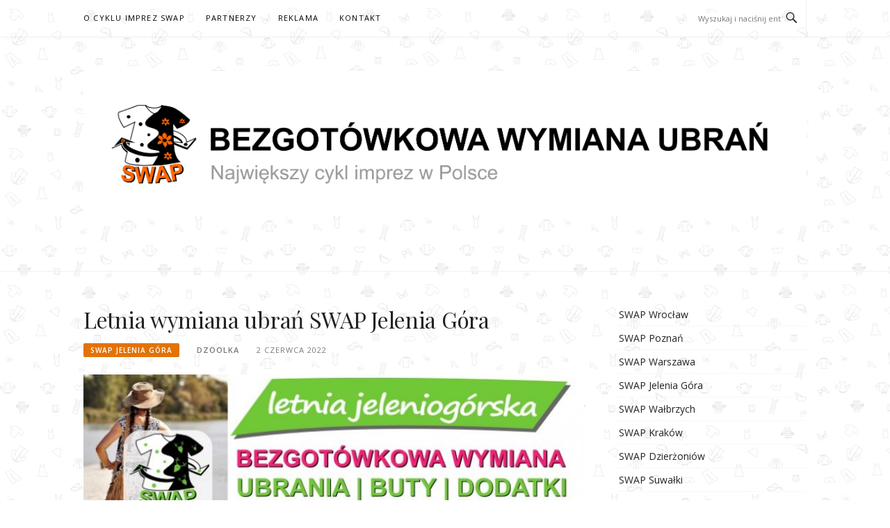

--- FILE ---
content_type: text/html; charset=UTF-8
request_url: https://wymianaubran.pl/2022/06/02/letnia-wymiana-ubran-swap-jelenia-gora/
body_size: 13959
content:
<!DOCTYPE html>
<html lang="pl-PL">
<head>
<meta charset="UTF-8">
<meta name="viewport" content="width=device-width, initial-scale=1">
<link rel="profile" href="http://gmpg.org/xfn/11">
<link rel="pingback" href="https://wymianaubran.pl/xmlrpc.php">

<title>Letnia wymiana ubrań SWAP Jelenia Góra &#8211; SWAP Wrocław &#8211; bezgotówkowa wymiana ubrań</title>
<meta name='robots' content='max-image-preview:large' />
<link rel='dns-prefetch' href='//fonts.googleapis.com' />
<link rel="alternate" type="application/rss+xml" title="SWAP Wrocław - bezgotówkowa wymiana ubrań &raquo; Kanał z wpisami" href="https://wymianaubran.pl/feed/" />
<link rel="alternate" type="application/rss+xml" title="SWAP Wrocław - bezgotówkowa wymiana ubrań &raquo; Kanał z komentarzami" href="https://wymianaubran.pl/comments/feed/" />
<script type="text/javascript">
/* <![CDATA[ */
window._wpemojiSettings = {"baseUrl":"https:\/\/s.w.org\/images\/core\/emoji\/15.0.3\/72x72\/","ext":".png","svgUrl":"https:\/\/s.w.org\/images\/core\/emoji\/15.0.3\/svg\/","svgExt":".svg","source":{"concatemoji":"https:\/\/wymianaubran.pl\/wp-includes\/js\/wp-emoji-release.min.js?ver=6.6.4"}};
/*! This file is auto-generated */
!function(i,n){var o,s,e;function c(e){try{var t={supportTests:e,timestamp:(new Date).valueOf()};sessionStorage.setItem(o,JSON.stringify(t))}catch(e){}}function p(e,t,n){e.clearRect(0,0,e.canvas.width,e.canvas.height),e.fillText(t,0,0);var t=new Uint32Array(e.getImageData(0,0,e.canvas.width,e.canvas.height).data),r=(e.clearRect(0,0,e.canvas.width,e.canvas.height),e.fillText(n,0,0),new Uint32Array(e.getImageData(0,0,e.canvas.width,e.canvas.height).data));return t.every(function(e,t){return e===r[t]})}function u(e,t,n){switch(t){case"flag":return n(e,"\ud83c\udff3\ufe0f\u200d\u26a7\ufe0f","\ud83c\udff3\ufe0f\u200b\u26a7\ufe0f")?!1:!n(e,"\ud83c\uddfa\ud83c\uddf3","\ud83c\uddfa\u200b\ud83c\uddf3")&&!n(e,"\ud83c\udff4\udb40\udc67\udb40\udc62\udb40\udc65\udb40\udc6e\udb40\udc67\udb40\udc7f","\ud83c\udff4\u200b\udb40\udc67\u200b\udb40\udc62\u200b\udb40\udc65\u200b\udb40\udc6e\u200b\udb40\udc67\u200b\udb40\udc7f");case"emoji":return!n(e,"\ud83d\udc26\u200d\u2b1b","\ud83d\udc26\u200b\u2b1b")}return!1}function f(e,t,n){var r="undefined"!=typeof WorkerGlobalScope&&self instanceof WorkerGlobalScope?new OffscreenCanvas(300,150):i.createElement("canvas"),a=r.getContext("2d",{willReadFrequently:!0}),o=(a.textBaseline="top",a.font="600 32px Arial",{});return e.forEach(function(e){o[e]=t(a,e,n)}),o}function t(e){var t=i.createElement("script");t.src=e,t.defer=!0,i.head.appendChild(t)}"undefined"!=typeof Promise&&(o="wpEmojiSettingsSupports",s=["flag","emoji"],n.supports={everything:!0,everythingExceptFlag:!0},e=new Promise(function(e){i.addEventListener("DOMContentLoaded",e,{once:!0})}),new Promise(function(t){var n=function(){try{var e=JSON.parse(sessionStorage.getItem(o));if("object"==typeof e&&"number"==typeof e.timestamp&&(new Date).valueOf()<e.timestamp+604800&&"object"==typeof e.supportTests)return e.supportTests}catch(e){}return null}();if(!n){if("undefined"!=typeof Worker&&"undefined"!=typeof OffscreenCanvas&&"undefined"!=typeof URL&&URL.createObjectURL&&"undefined"!=typeof Blob)try{var e="postMessage("+f.toString()+"("+[JSON.stringify(s),u.toString(),p.toString()].join(",")+"));",r=new Blob([e],{type:"text/javascript"}),a=new Worker(URL.createObjectURL(r),{name:"wpTestEmojiSupports"});return void(a.onmessage=function(e){c(n=e.data),a.terminate(),t(n)})}catch(e){}c(n=f(s,u,p))}t(n)}).then(function(e){for(var t in e)n.supports[t]=e[t],n.supports.everything=n.supports.everything&&n.supports[t],"flag"!==t&&(n.supports.everythingExceptFlag=n.supports.everythingExceptFlag&&n.supports[t]);n.supports.everythingExceptFlag=n.supports.everythingExceptFlag&&!n.supports.flag,n.DOMReady=!1,n.readyCallback=function(){n.DOMReady=!0}}).then(function(){return e}).then(function(){var e;n.supports.everything||(n.readyCallback(),(e=n.source||{}).concatemoji?t(e.concatemoji):e.wpemoji&&e.twemoji&&(t(e.twemoji),t(e.wpemoji)))}))}((window,document),window._wpemojiSettings);
/* ]]> */
</script>
<style id='wp-emoji-styles-inline-css' type='text/css'>

	img.wp-smiley, img.emoji {
		display: inline !important;
		border: none !important;
		box-shadow: none !important;
		height: 1em !important;
		width: 1em !important;
		margin: 0 0.07em !important;
		vertical-align: -0.1em !important;
		background: none !important;
		padding: 0 !important;
	}
</style>
<link rel='stylesheet' id='wp-block-library-css' href='https://wymianaubran.pl/wp-includes/css/dist/block-library/style.min.css?ver=6.6.4' type='text/css' media='all' />
<style id='classic-theme-styles-inline-css' type='text/css'>
/*! This file is auto-generated */
.wp-block-button__link{color:#fff;background-color:#32373c;border-radius:9999px;box-shadow:none;text-decoration:none;padding:calc(.667em + 2px) calc(1.333em + 2px);font-size:1.125em}.wp-block-file__button{background:#32373c;color:#fff;text-decoration:none}
</style>
<style id='global-styles-inline-css' type='text/css'>
:root{--wp--preset--aspect-ratio--square: 1;--wp--preset--aspect-ratio--4-3: 4/3;--wp--preset--aspect-ratio--3-4: 3/4;--wp--preset--aspect-ratio--3-2: 3/2;--wp--preset--aspect-ratio--2-3: 2/3;--wp--preset--aspect-ratio--16-9: 16/9;--wp--preset--aspect-ratio--9-16: 9/16;--wp--preset--color--black: #000000;--wp--preset--color--cyan-bluish-gray: #abb8c3;--wp--preset--color--white: #ffffff;--wp--preset--color--pale-pink: #f78da7;--wp--preset--color--vivid-red: #cf2e2e;--wp--preset--color--luminous-vivid-orange: #ff6900;--wp--preset--color--luminous-vivid-amber: #fcb900;--wp--preset--color--light-green-cyan: #7bdcb5;--wp--preset--color--vivid-green-cyan: #00d084;--wp--preset--color--pale-cyan-blue: #8ed1fc;--wp--preset--color--vivid-cyan-blue: #0693e3;--wp--preset--color--vivid-purple: #9b51e0;--wp--preset--gradient--vivid-cyan-blue-to-vivid-purple: linear-gradient(135deg,rgba(6,147,227,1) 0%,rgb(155,81,224) 100%);--wp--preset--gradient--light-green-cyan-to-vivid-green-cyan: linear-gradient(135deg,rgb(122,220,180) 0%,rgb(0,208,130) 100%);--wp--preset--gradient--luminous-vivid-amber-to-luminous-vivid-orange: linear-gradient(135deg,rgba(252,185,0,1) 0%,rgba(255,105,0,1) 100%);--wp--preset--gradient--luminous-vivid-orange-to-vivid-red: linear-gradient(135deg,rgba(255,105,0,1) 0%,rgb(207,46,46) 100%);--wp--preset--gradient--very-light-gray-to-cyan-bluish-gray: linear-gradient(135deg,rgb(238,238,238) 0%,rgb(169,184,195) 100%);--wp--preset--gradient--cool-to-warm-spectrum: linear-gradient(135deg,rgb(74,234,220) 0%,rgb(151,120,209) 20%,rgb(207,42,186) 40%,rgb(238,44,130) 60%,rgb(251,105,98) 80%,rgb(254,248,76) 100%);--wp--preset--gradient--blush-light-purple: linear-gradient(135deg,rgb(255,206,236) 0%,rgb(152,150,240) 100%);--wp--preset--gradient--blush-bordeaux: linear-gradient(135deg,rgb(254,205,165) 0%,rgb(254,45,45) 50%,rgb(107,0,62) 100%);--wp--preset--gradient--luminous-dusk: linear-gradient(135deg,rgb(255,203,112) 0%,rgb(199,81,192) 50%,rgb(65,88,208) 100%);--wp--preset--gradient--pale-ocean: linear-gradient(135deg,rgb(255,245,203) 0%,rgb(182,227,212) 50%,rgb(51,167,181) 100%);--wp--preset--gradient--electric-grass: linear-gradient(135deg,rgb(202,248,128) 0%,rgb(113,206,126) 100%);--wp--preset--gradient--midnight: linear-gradient(135deg,rgb(2,3,129) 0%,rgb(40,116,252) 100%);--wp--preset--font-size--small: 13px;--wp--preset--font-size--medium: 20px;--wp--preset--font-size--large: 36px;--wp--preset--font-size--x-large: 42px;--wp--preset--spacing--20: 0.44rem;--wp--preset--spacing--30: 0.67rem;--wp--preset--spacing--40: 1rem;--wp--preset--spacing--50: 1.5rem;--wp--preset--spacing--60: 2.25rem;--wp--preset--spacing--70: 3.38rem;--wp--preset--spacing--80: 5.06rem;--wp--preset--shadow--natural: 6px 6px 9px rgba(0, 0, 0, 0.2);--wp--preset--shadow--deep: 12px 12px 50px rgba(0, 0, 0, 0.4);--wp--preset--shadow--sharp: 6px 6px 0px rgba(0, 0, 0, 0.2);--wp--preset--shadow--outlined: 6px 6px 0px -3px rgba(255, 255, 255, 1), 6px 6px rgba(0, 0, 0, 1);--wp--preset--shadow--crisp: 6px 6px 0px rgba(0, 0, 0, 1);}:where(.is-layout-flex){gap: 0.5em;}:where(.is-layout-grid){gap: 0.5em;}body .is-layout-flex{display: flex;}.is-layout-flex{flex-wrap: wrap;align-items: center;}.is-layout-flex > :is(*, div){margin: 0;}body .is-layout-grid{display: grid;}.is-layout-grid > :is(*, div){margin: 0;}:where(.wp-block-columns.is-layout-flex){gap: 2em;}:where(.wp-block-columns.is-layout-grid){gap: 2em;}:where(.wp-block-post-template.is-layout-flex){gap: 1.25em;}:where(.wp-block-post-template.is-layout-grid){gap: 1.25em;}.has-black-color{color: var(--wp--preset--color--black) !important;}.has-cyan-bluish-gray-color{color: var(--wp--preset--color--cyan-bluish-gray) !important;}.has-white-color{color: var(--wp--preset--color--white) !important;}.has-pale-pink-color{color: var(--wp--preset--color--pale-pink) !important;}.has-vivid-red-color{color: var(--wp--preset--color--vivid-red) !important;}.has-luminous-vivid-orange-color{color: var(--wp--preset--color--luminous-vivid-orange) !important;}.has-luminous-vivid-amber-color{color: var(--wp--preset--color--luminous-vivid-amber) !important;}.has-light-green-cyan-color{color: var(--wp--preset--color--light-green-cyan) !important;}.has-vivid-green-cyan-color{color: var(--wp--preset--color--vivid-green-cyan) !important;}.has-pale-cyan-blue-color{color: var(--wp--preset--color--pale-cyan-blue) !important;}.has-vivid-cyan-blue-color{color: var(--wp--preset--color--vivid-cyan-blue) !important;}.has-vivid-purple-color{color: var(--wp--preset--color--vivid-purple) !important;}.has-black-background-color{background-color: var(--wp--preset--color--black) !important;}.has-cyan-bluish-gray-background-color{background-color: var(--wp--preset--color--cyan-bluish-gray) !important;}.has-white-background-color{background-color: var(--wp--preset--color--white) !important;}.has-pale-pink-background-color{background-color: var(--wp--preset--color--pale-pink) !important;}.has-vivid-red-background-color{background-color: var(--wp--preset--color--vivid-red) !important;}.has-luminous-vivid-orange-background-color{background-color: var(--wp--preset--color--luminous-vivid-orange) !important;}.has-luminous-vivid-amber-background-color{background-color: var(--wp--preset--color--luminous-vivid-amber) !important;}.has-light-green-cyan-background-color{background-color: var(--wp--preset--color--light-green-cyan) !important;}.has-vivid-green-cyan-background-color{background-color: var(--wp--preset--color--vivid-green-cyan) !important;}.has-pale-cyan-blue-background-color{background-color: var(--wp--preset--color--pale-cyan-blue) !important;}.has-vivid-cyan-blue-background-color{background-color: var(--wp--preset--color--vivid-cyan-blue) !important;}.has-vivid-purple-background-color{background-color: var(--wp--preset--color--vivid-purple) !important;}.has-black-border-color{border-color: var(--wp--preset--color--black) !important;}.has-cyan-bluish-gray-border-color{border-color: var(--wp--preset--color--cyan-bluish-gray) !important;}.has-white-border-color{border-color: var(--wp--preset--color--white) !important;}.has-pale-pink-border-color{border-color: var(--wp--preset--color--pale-pink) !important;}.has-vivid-red-border-color{border-color: var(--wp--preset--color--vivid-red) !important;}.has-luminous-vivid-orange-border-color{border-color: var(--wp--preset--color--luminous-vivid-orange) !important;}.has-luminous-vivid-amber-border-color{border-color: var(--wp--preset--color--luminous-vivid-amber) !important;}.has-light-green-cyan-border-color{border-color: var(--wp--preset--color--light-green-cyan) !important;}.has-vivid-green-cyan-border-color{border-color: var(--wp--preset--color--vivid-green-cyan) !important;}.has-pale-cyan-blue-border-color{border-color: var(--wp--preset--color--pale-cyan-blue) !important;}.has-vivid-cyan-blue-border-color{border-color: var(--wp--preset--color--vivid-cyan-blue) !important;}.has-vivid-purple-border-color{border-color: var(--wp--preset--color--vivid-purple) !important;}.has-vivid-cyan-blue-to-vivid-purple-gradient-background{background: var(--wp--preset--gradient--vivid-cyan-blue-to-vivid-purple) !important;}.has-light-green-cyan-to-vivid-green-cyan-gradient-background{background: var(--wp--preset--gradient--light-green-cyan-to-vivid-green-cyan) !important;}.has-luminous-vivid-amber-to-luminous-vivid-orange-gradient-background{background: var(--wp--preset--gradient--luminous-vivid-amber-to-luminous-vivid-orange) !important;}.has-luminous-vivid-orange-to-vivid-red-gradient-background{background: var(--wp--preset--gradient--luminous-vivid-orange-to-vivid-red) !important;}.has-very-light-gray-to-cyan-bluish-gray-gradient-background{background: var(--wp--preset--gradient--very-light-gray-to-cyan-bluish-gray) !important;}.has-cool-to-warm-spectrum-gradient-background{background: var(--wp--preset--gradient--cool-to-warm-spectrum) !important;}.has-blush-light-purple-gradient-background{background: var(--wp--preset--gradient--blush-light-purple) !important;}.has-blush-bordeaux-gradient-background{background: var(--wp--preset--gradient--blush-bordeaux) !important;}.has-luminous-dusk-gradient-background{background: var(--wp--preset--gradient--luminous-dusk) !important;}.has-pale-ocean-gradient-background{background: var(--wp--preset--gradient--pale-ocean) !important;}.has-electric-grass-gradient-background{background: var(--wp--preset--gradient--electric-grass) !important;}.has-midnight-gradient-background{background: var(--wp--preset--gradient--midnight) !important;}.has-small-font-size{font-size: var(--wp--preset--font-size--small) !important;}.has-medium-font-size{font-size: var(--wp--preset--font-size--medium) !important;}.has-large-font-size{font-size: var(--wp--preset--font-size--large) !important;}.has-x-large-font-size{font-size: var(--wp--preset--font-size--x-large) !important;}
:where(.wp-block-post-template.is-layout-flex){gap: 1.25em;}:where(.wp-block-post-template.is-layout-grid){gap: 1.25em;}
:where(.wp-block-columns.is-layout-flex){gap: 2em;}:where(.wp-block-columns.is-layout-grid){gap: 2em;}
:root :where(.wp-block-pullquote){font-size: 1.5em;line-height: 1.6;}
</style>
<link rel='stylesheet' id='boston-fonts-css' href='https://fonts.googleapis.com/css?family=Open+Sans%3A300%2C300i%2C400%2C400i%2C600%2C600i%2C700%2C700i%7CPlayfair+Display%3A400%2C400i%2C700%2C700i&#038;subset=latin%2Clatin-ext' type='text/css' media='all' />
<link rel='stylesheet' id='boston-style-css' href='https://wymianaubran.pl/wp-content/themes/boston/style.css?ver=6.6.4' type='text/css' media='all' />
<style id='boston-style-inline-css' type='text/css'>
.archive__layout1 .entry-more a:hover {
    border-color: #e27304;
    background: #e27304;
}
a.entry-category {
    background: #e27304;
}
.entry-content a, .comment-content a,
.sticky .entry-title:before,
.search-results .page-title span,
.widget_categories li a,
.footer-widget-area a {
	color: #e27304;
}
.entry-footer a {
	color: #e27304;
}
@media (min-width: 992px) {
	.main-navigation .current_page_item > a,
	.main-navigation .current-menu-item > a,
	.main-navigation .current_page_ancestor > a,
	.main-navigation .current-menu-ancestor > a {
		color: #e27304;
	}
}
</style>
<link rel='stylesheet' id='genericons-css' href='https://wymianaubran.pl/wp-content/themes/boston/assets/fonts/genericons/genericons.css?ver=3.4.1' type='text/css' media='all' />
<link rel='stylesheet' id='boston-norwester-font-css' href='https://wymianaubran.pl/wp-content/themes/boston/assets/css/font-norwester.css?ver=6.6.4' type='text/css' media='all' />
<script type="text/javascript" src="https://wymianaubran.pl/wp-includes/js/jquery/jquery.min.js?ver=3.7.1" id="jquery-core-js"></script>
<script type="text/javascript" src="https://wymianaubran.pl/wp-includes/js/jquery/jquery-migrate.min.js?ver=3.4.1" id="jquery-migrate-js"></script>
<link rel="https://api.w.org/" href="https://wymianaubran.pl/wp-json/" /><link rel="alternate" title="JSON" type="application/json" href="https://wymianaubran.pl/wp-json/wp/v2/posts/1296" /><link rel="EditURI" type="application/rsd+xml" title="RSD" href="https://wymianaubran.pl/xmlrpc.php?rsd" />
<meta name="generator" content="WordPress 6.6.4" />
<link rel="canonical" href="https://wymianaubran.pl/2022/06/02/letnia-wymiana-ubran-swap-jelenia-gora/" />
<link rel='shortlink' href='https://wymianaubran.pl/?p=1296' />
		<!-- Custom Logo: hide header text -->
		<style id="custom-logo-css" type="text/css">
			.site-title, .site-description {
				position: absolute;
				clip: rect(1px, 1px, 1px, 1px);
			}
		</style>
		<link rel="alternate" title="oEmbed (JSON)" type="application/json+oembed" href="https://wymianaubran.pl/wp-json/oembed/1.0/embed?url=https%3A%2F%2Fwymianaubran.pl%2F2022%2F06%2F02%2Fletnia-wymiana-ubran-swap-jelenia-gora%2F" />
<link rel="alternate" title="oEmbed (XML)" type="text/xml+oembed" href="https://wymianaubran.pl/wp-json/oembed/1.0/embed?url=https%3A%2F%2Fwymianaubran.pl%2F2022%2F06%2F02%2Fletnia-wymiana-ubran-swap-jelenia-gora%2F&#038;format=xml" />
<style type="text/css" id="custom-background-css">
body.custom-background { background-image: url("https://wymianaubran.pl/wp-content/uploads/2019/08/tlo1.png"); background-position: left top; background-size: auto; background-repeat: repeat; background-attachment: scroll; }
</style>
	<link rel="icon" href="https://wymianaubran.pl/wp-content/uploads/2019/08/cropped-z-tlem-32x32.png" sizes="32x32" />
<link rel="icon" href="https://wymianaubran.pl/wp-content/uploads/2019/08/cropped-z-tlem-192x192.png" sizes="192x192" />
<link rel="apple-touch-icon" href="https://wymianaubran.pl/wp-content/uploads/2019/08/cropped-z-tlem-180x180.png" />
<meta name="msapplication-TileImage" content="https://wymianaubran.pl/wp-content/uploads/2019/08/cropped-z-tlem-270x270.png" />
</head>

<body class="post-template-default single single-post postid-1296 single-format-standard custom-background wp-custom-logo group-blog right-layout">
<div id="page" class="site">
	<a class="skip-link screen-reader-text" href="#main">Przejdź do treści</a>

	<header id="masthead" class="site-header" role="banner">
		<div class="site-topbar">
			<div class="container">
				<nav id="site-navigation" class="main-navigation" role="navigation">
					<button class="menu-toggle" aria-controls="primary-menu" aria-expanded="false">Menu</button>
					<div class="menu-srednie-container"><ul id="primary-menu" class="menu"><li id="menu-item-246" class="menu-item menu-item-type-post_type menu-item-object-page menu-item-246"><a href="https://wymianaubran.pl/przykladowa-strona/">O CYKLU IMPREZ SWAP</a></li>
<li id="menu-item-247" class="menu-item menu-item-type-post_type menu-item-object-page menu-item-247"><a href="https://wymianaubran.pl/partnerzy/">PARTNERZY</a></li>
<li id="menu-item-249" class="menu-item menu-item-type-post_type menu-item-object-page menu-item-249"><a href="https://wymianaubran.pl/swap-jelenia-gora/">REKLAMA</a></li>
<li id="menu-item-250" class="menu-item menu-item-type-post_type menu-item-object-page menu-item-250"><a href="https://wymianaubran.pl/kontakt/">KONTAKT</a></li>
</ul></div>				</nav><!-- #site-navigation -->
								<div class="topbar-search">
										<form action="https://wymianaubran.pl/" method="get">
					    <input type="text" name="s" id="search" value="" placeholder="Wyszukaj i naciśnij enter…" />
						<span class="genericon genericon-search"></span>
						<!-- <i class="fa fa-search" aria-hidden="true"></i> -->
					</form>
				</div>
			</div>
		</div>

		<div class="site-branding">
			<div class="container">
				<a href="https://wymianaubran.pl/" class="custom-logo-link" rel="home"><img width="4538" height="909" src="https://wymianaubran.pl/wp-content/uploads/2019/08/cropped-z-tlem-1.png" class="custom-logo" alt="SWAP Wrocław &#8211; bezgotówkowa wymiana ubrań" decoding="async" fetchpriority="high" srcset="https://wymianaubran.pl/wp-content/uploads/2019/08/cropped-z-tlem-1.png 4538w, https://wymianaubran.pl/wp-content/uploads/2019/08/cropped-z-tlem-1-300x60.png 300w, https://wymianaubran.pl/wp-content/uploads/2019/08/cropped-z-tlem-1-768x154.png 768w, https://wymianaubran.pl/wp-content/uploads/2019/08/cropped-z-tlem-1-1024x205.png 1024w, https://wymianaubran.pl/wp-content/uploads/2019/08/cropped-z-tlem-1-850x170.png 850w" sizes="(max-width: 4538px) 100vw, 4538px" /></a>					<p class="site-title"><a href="https://wymianaubran.pl/" rel="home">SWAP Wrocław &#8211; bezgotówkowa wymiana ubrań</a></p>
									<p class="site-description">cykl nakwiększych imprezy bezgotówkowej wymiany ubrań w Polsce</p>
											</div>
		</div><!-- .site-branding -->

	</header><!-- #masthead -->

	
	
	<div id="content" class="site-content">
		<div class="container">

	<div id="primary" class="content-area">
		<main id="main" class="site-main" role="main">

		
<article id="post-1296" class="post-1296 post type-post status-publish format-standard has-post-thumbnail hentry category-swap-jelenia-gora tag-swap-jelenia-gora">

	<header class="entry-header">
		<h1 class="entry-title">Letnia wymiana ubrań SWAP Jelenia Góra</h1>		<div class="entry-meta">
			<span class="entry-cate"><a class="entry-category" href="https://wymianaubran.pl/category/swap-jelenia-gora/">SWAP Jelenia Góra</a></span><span class="author vcard"><a class="url fn n" href="https://wymianaubran.pl/author/swap/">dzoolka</a></span><span class="entry-date"><time class="entry-date published" datetime="2022-06-02T18:00:46+02:00">2 czerwca 2022</time></span>		</div><!-- .entry-meta -->

            	<aside class="entry-thumbnail">
    		<a href="https://wymianaubran.pl/2022/06/02/letnia-wymiana-ubran-swap-jelenia-gora/" title="Letnia wymiana ubrań SWAP Jelenia Góra"><img width="732" height="380" src="https://wymianaubran.pl/wp-content/uploads/2022/06/bezgotowkowa-wymiana-ubran-swap-jelenia-gora-wroclaw-impreza-dla-kobiet-732x380.jpg" class="attachment-boston-list-medium size-boston-list-medium wp-post-image" alt="" decoding="async" /></a>
    	</aside>
    	
			</header><!-- .entry-header -->

	<div class="entry-content">
		
<h2 class="wp-block-heading"><strong>Dziewczyny! Te z Was, które czekały, w końcu się doczekały! 25 czerwca widzimy się w Pizzerii Oliwa i Czosnek na letniej wymianie ubrań z cyklu SWAP Jelenia Góra.</strong></h2>



<p>Letnia wymiana ubrań SWAP Wrocław, po długiej przerwie odbędzie się w sobotę, 25 czerwca w sercu miasta &#8211; w pizzerii Oliwa i Czosnek. Impreza rozpocznie się o godzinie 10:00 i potrwa do południa.</p>



<p>Będzie to dziewiąta bezgotówkowa wymiana ubrań z cyklu SWAP Jelenia Góra. Poprzednie edycje odbywały się w Klubie Kwadrat i na dziedzińcu Hotelu Fenix Strauss. Pierwsza z nich miała miejsce w siedzibie Jeleniogórskiego Centrum Kultury przy ul. Bankowej.</p>



<h2 class="wp-block-heading">CO TO JEST SWAP?</h2>



<p>Dla kobiet SWAP to doskonały sposób na spędzenie wolnego czasu, zawarcie nowych znajomości, a przede wszystkim na pozyskanie nowych ubrań. Dzięki wymianom ubrań dziewczyny, które cenią sobie wygląd i lubią się ładnie i oryginalnie ubrać, mogą wymienić zawartość swoich szaf bez wychodzenia z domu.</p>



<p>Zasady imprez pozostały bez zmian:<br>1. Przynieś ubrania, których już nie nosisz, a które są czyste i w dobrym stanie – czyli takim, w które sama jeszcze byś założyła.<br>2. Wymieniaj się ciuch za ciuch.<br>3. Wymiana dotyczy tylko ubrań, butów i dodatków.<br>4. Obowiązuje zakaz sprzedaży przyniesionych rzeczy.</p>



<p>Wstęp na imprezę jest jak zwykle bezpłatny.</p>



<h2 class="wp-block-heading">ZAPISY</h2>



<p>Zapisy są dobrowolne. Zapisując się masz pewność, że otrzymasz informację o kolejnych imprezach SWAP Jelenia Góra.<br>Zapisać się możesz klikając <a href="https://app.evenea.pl/event/swapjg226" data-type="URL" data-id="https://app.evenea.pl/event/swapjg226" target="_blank" rel="noreferrer noopener">tutaj</a>.</p>



<p>Zachęcam Cię również do dołączenia <a href="https://www.facebook.com/events/2026069284226901" data-type="URL" data-id="https://www.facebook.com/events/2026069284226901" target="_blank" rel="noreferrer noopener">do wydarzenia na FACEBOOKU</a> i zaproszenia koleżanek.</p>



<p>Możesz również polubić <a href="https://www.facebook.com/SWAPJG" data-type="URL" data-id="https://www.facebook.com/SWAPJG" target="_blank" rel="noreferrer noopener">fanstronę SWAP Jelenia Góra</a>, jeśli nie chcesz przegapić kolejnych imprez.</p>



<figure class="wp-block-image size-full"><img decoding="async" width="736" height="394" src="https://wymianaubran.pl/wp-content/uploads/2022/06/bezgotowkowa-wymiana-ubran-swap-jelenia-gora-wroclaw-impreza-dla-kobiet.jpg" alt="" class="wp-image-1378" srcset="https://wymianaubran.pl/wp-content/uploads/2022/06/bezgotowkowa-wymiana-ubran-swap-jelenia-gora-wroclaw-impreza-dla-kobiet.jpg 736w, https://wymianaubran.pl/wp-content/uploads/2022/06/bezgotowkowa-wymiana-ubran-swap-jelenia-gora-wroclaw-impreza-dla-kobiet-300x161.jpg 300w" sizes="(max-width: 736px) 100vw, 736px" /></figure>



<h2 class="wp-block-heading">NAGRODY</h2>



<p>Ponieważ imprezy SWAP skupiają w jednym miejscu miłośniczki ubrań i stylu, dziewczyny, które lubią ładnie wyglądać i dbają o siebie, jest to doskonała platforma reklamowa dla kobiecych marek oraz dostawców usług dedykowanych kobietom. Do współpracy zaproszeni są producenci kobiecej elektroniki (takiej jak depilatory, suszarki, prostownice), salony urody i kluby fitness, producenci kosmetyków oraz akcesoriów i dodatków. </p>



<p>Dzięki dostarczonym przez sponsorów nagrodom, cykl SWAP – bezgotówkowa wymiana ubrań słynie z tego, że oprócz ubrań z każdego wydarzenia można wynieść również ciekawe nagrody. Na najblizszej wymianie w Jeleniej Górze znajdą się wśród nich:</p>



<p>1.&nbsp;<strong>Kupony na usługę&nbsp;<a href="http://www.stylistka.dzoolka.pl/">Osobistej Stylistki Dżoolki</a>,</strong>&nbsp;</p>



<p>która jest jednocześnie organizatorką bezgotówkowych wymian z cyklu SWAP.</p>



<p>Osoba, która wygra kupon będzie mieć bezpłatną godzinę na konsultację ze stylistką, którą można wykorzystać np. na przegląd szafy i stworzenie stylizacji z ubrań, które stanowią największy problem w kwestii połączenia ich z czymś lub przespacerować się wspólnie po sklepach, nie koniecznie kupując, ale mierząc ubrania, które mogą się nadać na wakacyjne wypady, wyjścia z przyjaciółkami albo randki.</p>



<p><br>2. <strong>Kupon na PIZZĘ od Pizzerii <a rel="noreferrer noopener" href="https://www.facebook.com/Oliwa-i-Czosnek-105424090853461/" data-type="URL" data-id="https://www.facebook.com/Oliwa-i-Czosnek-105424090853461/" target="_blank">Oliwa i Czosnek,</a></strong> w której odbędzie się wymiana ubrań. I którą to pizzę będziecie mogły zjeść oczywiście w Oliwie i Czosnku.</p>



<p>Zresztą, kto próbował, ten wie, że to niezwykłe miejsce, w którym zawsze przecudownie pachnie. Nie wiem, czy wiecie, od niedawna do pizzy można się tam również napić wina. Zatem idąc tam coś zjeść, możecie się poczuć jak we Włoszech!  </p>



<p>3. <strong><a rel="noreferrer noopener" href="https://www.facebook.com/profile.php?id=100065224833092" data-type="URL" data-id="https://www.facebook.com/profile.php?id=100065224833092" target="_blank">Trening Personalny z Rafałem Czaplickim</a></strong>,&nbsp;Finalistą Mistrzostw Polski oraz Świata (!!!) w&nbsp;2018. A tak konkretnie to kupon na aż 3 spotkania z Rafałem! :)​ </p>



<figure class="wp-block-image size-large"><img decoding="async" width="1021" height="1024" src="https://wymianaubran.pl/wp-content/uploads/2022/06/rafal-czaplicki-trener-personalny-swap-jelenia-gora-nagrody-1021x1024.jpg" alt="" class="wp-image-1372" srcset="https://wymianaubran.pl/wp-content/uploads/2022/06/rafal-czaplicki-trener-personalny-swap-jelenia-gora-nagrody-1021x1024.jpg 1021w, https://wymianaubran.pl/wp-content/uploads/2022/06/rafal-czaplicki-trener-personalny-swap-jelenia-gora-nagrody-300x300.jpg 300w, https://wymianaubran.pl/wp-content/uploads/2022/06/rafal-czaplicki-trener-personalny-swap-jelenia-gora-nagrody-150x150.jpg 150w, https://wymianaubran.pl/wp-content/uploads/2022/06/rafal-czaplicki-trener-personalny-swap-jelenia-gora-nagrody-768x770.jpg 768w, https://wymianaubran.pl/wp-content/uploads/2022/06/rafal-czaplicki-trener-personalny-swap-jelenia-gora-nagrody.jpg 1436w" sizes="(max-width: 1021px) 100vw, 1021px" /><figcaption><a href="https://www.facebook.com/profile.php?id=100065224833092" data-type="URL" data-id="https://www.facebook.com/profile.php?id=100065224833092" target="_blank" rel="noreferrer noopener">Rafał Czaplicki</a></figcaption></figure>



<p>Rafał jest certyfikowanym trenerem personalnym z wieloletnim doświadczeniem i pasjonatem zdrowego, aktywnego stylu życia. W weekendy możecie go spotkać na górskich szklakach Karkonoszy <img loading="lazy" decoding="async" height="16" width="16" src="https://static.xx.fbcdn.net/images/emoji.php/v9/ta5/1.5/16/1f642.png" alt="?"></p>



<p>W 2018 roku zdobył tytuł Mistrza Polski oraz (uwaga!) Mistrza Świata w Kulturystyce Klasycznej!</p>



<p>Uczestniczki wymiany będą mogły wygrać kupon na trening personalny z mistrzem, a dokładnie na trzy spotkania. </p>



<p>Podczas takiego spotkania, jako uczestniczka treningu personalnego wspólnie z Rafałem określasz cel, czyli to, co chciałabyś zrobić, osiągnąć. W zależności od tego, jak bardzo będziesz chciała się zaangażować się w realizację celu, Rafał zaplanuje dla Ciebie odpowiednią ilość treningów i pokaże ćwiczenia, przy których nauce będzie Ci asystował. Pomoże Ci również zaplanować odpowiedni plan żywieniowy.</p>



<p>Żeby rozwiać wszelkie wątpliwości związane z wiekiem, tuszą i &#8222;tym, że już za późno&#8221;, albo, że &#8222;to nie ma sensu&#8221; dodam, że w sali poza tobą i trenerem nie będzie nikogo. Nikt więc nie będzie się na Ciebie patrzył, ani obserwował Twoich poczynań. Trener jest skoncentrowany w pełni na Tobie, więc nie ma możliwości, żebyś zrobiła sobie krzywdę, albo nabawiła kontuzji.</p>



<p><br>Typowy trening wygląda tak, że Rafał, zgodnie z ustalonym planem wskazuje kolejne ćwiczenia do wykonania, nadzoruje ich wykonywanie i w razie czego je poprawia, a przy okazji odpowiada na pytania i liczy powtórzenia.<br>Nic w tym strasznego, a jakie może dać efekty!<br>Zresztą nawet jeden trening to już krok do przodu, a podczas letniej imprezy SWAP Jelenia Góra możesz wygrać trzy!</p>



<p>Znajdź Rafała <a href="https://www.facebook.com/profile.php?id=100065224833092" data-type="URL" data-id="https://www.facebook.com/profile.php?id=100065224833092" target="_blank" rel="noreferrer noopener">na Facebooku</a> i na<a href="https://www.instagram.com/fit_rafi/" data-type="URL" data-id="https://www.instagram.com/fit_rafi/"> Instagramie</a>!</p>



<figure class="wp-block-image size-large"><img loading="lazy" decoding="async" width="1024" height="976" src="https://wymianaubran.pl/wp-content/uploads/2021/08/DolnoslaskiGrzaniecBezalkoholowy900i315ml-1024x976.jpg" alt="" class="wp-image-1120" srcset="https://wymianaubran.pl/wp-content/uploads/2021/08/DolnoslaskiGrzaniecBezalkoholowy900i315ml-1024x976.jpg 1024w, https://wymianaubran.pl/wp-content/uploads/2021/08/DolnoslaskiGrzaniecBezalkoholowy900i315ml-300x286.jpg 300w, https://wymianaubran.pl/wp-content/uploads/2021/08/DolnoslaskiGrzaniecBezalkoholowy900i315ml-768x732.jpg 768w, https://wymianaubran.pl/wp-content/uploads/2021/08/DolnoslaskiGrzaniecBezalkoholowy900i315ml.jpg 1200w" sizes="(max-width: 1024px) 100vw, 1024px" /><figcaption>Dolnośląski Grzaniec (bezalkoholowy)</figcaption></figure>



<p><span style="font-size: revert; color: initial;">4. Kolejną nagrodą jest słój&nbsp;</span><a rel="noreferrer noopener" style="font-size: revert;" href="https://www.dolnoslaskigrzaniec.pl/" data-type="URL" data-id="https://www.dolnoslaskigrzaniec.pl/" target="_blank"><strong>Dolnośląskiego Grzańca (bezalkoholowego)</strong></a><span style="font-size: revert; color: initial;">, którego można pić nie tylko zimą. Obecna letnia auta przypomina bardziej jesień, więc nie zaszkodzi się ogrzać.&nbsp;</span></p>



<p>Dolnośląski Grzaniec jest ze swej natury jest bezalkoholowy. Żeby wzbogacić go procentami, możesz dodać do niego miodowego Jacka Daniel&#8217;sa, którego zwykle nie wiadomo, z czym łączyć. (No to podpowiadam: właśnie Z TYM GRZAŃCEM!), naszą rodzimą pigwówkę lub po prostu odrobinkę spirytusu.</p>



<p>Ale odrobinkę!</p>



<figure class="wp-block-image size-full"><img loading="lazy" decoding="async" width="766" height="431" src="https://wymianaubran.pl/wp-content/uploads/2022/06/kino-kobiet-helios-galeria-sudecka-swap-jelenia-gora-nagrody-sponsorzy.jpg" alt="" class="wp-image-1375" srcset="https://wymianaubran.pl/wp-content/uploads/2022/06/kino-kobiet-helios-galeria-sudecka-swap-jelenia-gora-nagrody-sponsorzy.jpg 766w, https://wymianaubran.pl/wp-content/uploads/2022/06/kino-kobiet-helios-galeria-sudecka-swap-jelenia-gora-nagrody-sponsorzy-300x169.jpg 300w" sizes="(max-width: 766px) 100vw, 766px" /></figure>



<figure class="wp-block-image size-large"><img loading="lazy" decoding="async" width="1024" height="768" src="https://wymianaubran.pl/wp-content/uploads/2022/06/komora-normobaryczna-karpacz-swap-jelenia-gora-nagrody-1024x768.jpg" alt="" class="wp-image-1376" srcset="https://wymianaubran.pl/wp-content/uploads/2022/06/komora-normobaryczna-karpacz-swap-jelenia-gora-nagrody-1024x768.jpg 1024w, https://wymianaubran.pl/wp-content/uploads/2022/06/komora-normobaryczna-karpacz-swap-jelenia-gora-nagrody-300x225.jpg 300w, https://wymianaubran.pl/wp-content/uploads/2022/06/komora-normobaryczna-karpacz-swap-jelenia-gora-nagrody-768x576.jpg 768w, https://wymianaubran.pl/wp-content/uploads/2022/06/komora-normobaryczna-karpacz-swap-jelenia-gora-nagrody-1536x1152.jpg 1536w, https://wymianaubran.pl/wp-content/uploads/2022/06/komora-normobaryczna-karpacz-swap-jelenia-gora-nagrody.jpg 1920w" sizes="(max-width: 1024px) 100vw, 1024px" /><figcaption><a href="http://normobariakarpacz.pl/" target="_blank" rel="noreferrer noopener">Komora normobaryczna Normobaria</a></figcaption></figure>



<p>5. Uczestniczki letniej wymiany ubrań SWAP Jelenia Góra będą mogły zdobyć bilety do&nbsp;<strong><a href="https://www.helios.pl/45,Jelenia-Gora/KinoKobiet/">Kina Helios na czerwcowy seans Kina Kobiet&nbsp;</a></strong>na film &#8222;Elvis&#8221;!</p>



<p>6. Kupon zniżkowy na zakupy w&nbsp;<a href="http://www.housecuties.com/"><strong>House Cuties &#8211; design your space</strong></a>, gdzie znajdziecie cudowne świece sojowe, piękne dekoracje i elementy wystroju wnętrz. A wszystko z możliwością odbioru osobistego w Jeleniej Górze!</p>



<p>7. Voucher dla dwóch osób na dwugodzinny seans dzienny&nbsp;<strong><a href="http://normobariakarpacz.pl/">w komorze normobarycznej Normobaria</a></strong>! To dopiero coś, nie? 🙂 Komora mieści się w Miłkowie, tuż przy Chacie na Głowie.</p>



<p>Do komory wchodzisz się normalnie ubranym. Można wziąć ze sobą laptopa i normalnie pracować.</p>



<p>Albo książkę &#8211; i czytać.</p>



<p>Można też zabrać ze sobą partnera lub zrobić tam babskie spotkanie z przyjaciółkami. </p>



<p>Przebywanie w komorze hiperbarycznej działa prozdrowotnie. Osoby, które nie zmagały się z żadnymi dolegliwościami po wizycie w komorze zachwalały sobie doskonały sen. </p>



<p>Wszystkie korzyści z wizyty w komorze znajdziesz na stronie usługi <strong>o tutaj</strong>.</p>



<p></p>



<h2 class="wp-block-heading">OLIWA I CZOSNEK</h2>



<figure class="wp-block-image size-large"><img loading="lazy" decoding="async" width="1024" height="576" src="https://wymianaubran.pl/wp-content/uploads/2022/06/gdzie-zjesc-wymiana-ubran-swap-jelenia-gora-oliwa-i-czosnek-rynek-plac-ratuszowy-ogrodek-piwny-1024x576.jpg" alt="" class="wp-image-1297" srcset="https://wymianaubran.pl/wp-content/uploads/2022/06/gdzie-zjesc-wymiana-ubran-swap-jelenia-gora-oliwa-i-czosnek-rynek-plac-ratuszowy-ogrodek-piwny-1024x576.jpg 1024w, https://wymianaubran.pl/wp-content/uploads/2022/06/gdzie-zjesc-wymiana-ubran-swap-jelenia-gora-oliwa-i-czosnek-rynek-plac-ratuszowy-ogrodek-piwny-300x169.jpg 300w, https://wymianaubran.pl/wp-content/uploads/2022/06/gdzie-zjesc-wymiana-ubran-swap-jelenia-gora-oliwa-i-czosnek-rynek-plac-ratuszowy-ogrodek-piwny-768x432.jpg 768w, https://wymianaubran.pl/wp-content/uploads/2022/06/gdzie-zjesc-wymiana-ubran-swap-jelenia-gora-oliwa-i-czosnek-rynek-plac-ratuszowy-ogrodek-piwny-1536x864.jpg 1536w, https://wymianaubran.pl/wp-content/uploads/2022/06/gdzie-zjesc-wymiana-ubran-swap-jelenia-gora-oliwa-i-czosnek-rynek-plac-ratuszowy-ogrodek-piwny.jpg 2048w" sizes="(max-width: 1024px) 100vw, 1024px" /><figcaption><a href="https://www.facebook.com/Oliwa-i-Czosnek-105424090853461/" data-type="URL" data-id="https://www.facebook.com/Oliwa-i-Czosnek-105424090853461/" target="_blank" rel="noreferrer noopener">Oliwa i Czosnek </a></figcaption></figure>



<figure class="wp-block-image size-large"><img loading="lazy" decoding="async" width="1024" height="768" src="https://wymianaubran.pl/wp-content/uploads/2022/06/oliwa-i-czosnek-pizzeria-jelenia-gora-plac-ratuszowy-rynek-gdzie-zjesc-1024x768.jpg" alt="" class="wp-image-1298" srcset="https://wymianaubran.pl/wp-content/uploads/2022/06/oliwa-i-czosnek-pizzeria-jelenia-gora-plac-ratuszowy-rynek-gdzie-zjesc-1024x768.jpg 1024w, https://wymianaubran.pl/wp-content/uploads/2022/06/oliwa-i-czosnek-pizzeria-jelenia-gora-plac-ratuszowy-rynek-gdzie-zjesc-300x225.jpg 300w, https://wymianaubran.pl/wp-content/uploads/2022/06/oliwa-i-czosnek-pizzeria-jelenia-gora-plac-ratuszowy-rynek-gdzie-zjesc-768x576.jpg 768w, https://wymianaubran.pl/wp-content/uploads/2022/06/oliwa-i-czosnek-pizzeria-jelenia-gora-plac-ratuszowy-rynek-gdzie-zjesc-1536x1152.jpg 1536w, https://wymianaubran.pl/wp-content/uploads/2022/06/oliwa-i-czosnek-pizzeria-jelenia-gora-plac-ratuszowy-rynek-gdzie-zjesc.jpg 2048w" sizes="(max-width: 1024px) 100vw, 1024px" /><figcaption><a href="https://www.facebook.com/Oliwa-i-Czosnek-105424090853461/" data-type="URL" data-id="https://www.facebook.com/Oliwa-i-Czosnek-105424090853461/" target="_blank" rel="noreferrer noopener">Oliwa i Czosnek</a></figcaption></figure>



<p>Oliwa i Czosnek to wyjątkowe miejsce w sercu miasta, w którym już od progu leci ślinka. Zapachy, które się tam unoszą przywodzą na myśl prawdziwe, włoskie klimaty.<br>Oliwa i Czosnek to cudowne miejsce, w którym można spotkać się z przyjaciółmi przy pizzy i winie i naprawdę przyjemnie spędzić czas.</p>



<p>Oliwa i Czosnek oferuje opcję jedzenia na świeżym powietrzu. Nawet kiedy jest deszcz, pod dachem Arkad można cieszyć się pysznym Piwem Sowim, winem i oczywiście włoskimi potrawami.</p>



<p><a href="https://www.facebook.com/Oliwa-i-Czosnek-105424090853461/" data-type="URL" data-id="https://www.facebook.com/Oliwa-i-Czosnek-105424090853461/">Znajdź Oliwę i Czosnek na Facebooku</a> i <a href="https://www.instagram.com/oliwa_i_czosnek_jelenia_gora/" data-type="URL" data-id="https://www.instagram.com/oliwa_i_czosnek_jelenia_gora/" target="_blank" rel="noreferrer noopener">Instagramie</a>!</p>



<p></p>



<h2 class="wp-block-heading">KTO TO ORGANIZUJE</h2>



<p>Organizatorką bezgotówkowej wymiany ubrań jest Dżoolka (Julia Daroszewska).<br>Dżoolka, stylistka i blogerka, bezgotówkowe wymiany ubrań organizuje od przeszło 9 lat. Wrocławski cykl SWAP jest największym cyklem tego typu imprez w Polsce.</p>



<p><br>Julia Daroszewska zaczynając swoją przygodę w 2007 była najmłodszą Osobistą Stylistką w Polsce. Do dziś trzyma się klasyki i stawia przede wszystkim na zadowolenie klienta.</p>



<p>Z jej usług jako osobistej stylistki można skorzystać na terenie całego Dolnego Śląska.</p>



<p>Pod adresem <a href="http://www.dzoolka.pl/">www.dzoolka.pl</a> prowadzi blog ze stylizacjami-inspiracjami na 4 pory roku i różne okazje.</p>



<figure class="wp-block-image size-large is-resized"><img loading="lazy" decoding="async" src="https://wymianaubran.pl/wp-content/uploads/2020/07/Dżoolka-julia-daroszewska-organizatorka-swap-jelenia-gora-wroclaw-warszawa-dzierzoniow-1024x918.jpg" alt="" class="wp-image-1023" width="840" height="753" srcset="https://wymianaubran.pl/wp-content/uploads/2020/07/Dżoolka-julia-daroszewska-organizatorka-swap-jelenia-gora-wroclaw-warszawa-dzierzoniow-1024x918.jpg 1024w, https://wymianaubran.pl/wp-content/uploads/2020/07/Dżoolka-julia-daroszewska-organizatorka-swap-jelenia-gora-wroclaw-warszawa-dzierzoniow-300x269.jpg 300w, https://wymianaubran.pl/wp-content/uploads/2020/07/Dżoolka-julia-daroszewska-organizatorka-swap-jelenia-gora-wroclaw-warszawa-dzierzoniow-768x688.jpg 768w, https://wymianaubran.pl/wp-content/uploads/2020/07/Dżoolka-julia-daroszewska-organizatorka-swap-jelenia-gora-wroclaw-warszawa-dzierzoniow-1536x1377.jpg 1536w, https://wymianaubran.pl/wp-content/uploads/2020/07/Dżoolka-julia-daroszewska-organizatorka-swap-jelenia-gora-wroclaw-warszawa-dzierzoniow-2048x1836.jpg 2048w" sizes="(max-width: 840px) 100vw, 840px" /><figcaption><a href="http://stylistka.dzoolka.pl/" data-type="URL" data-id="http://stylistka.dzoolka.pl/" target="_blank" rel="noreferrer noopener">Julia Daroszewska (Dżoolka)</a></figcaption></figure>



<p>Na co dzień zajmuje się szeroko pojętym marketingiem. Tworzy nowe marki i wprowadza je na rynek. Posiada osiem marek własnych, o których więcej przeczytać możesz na&nbsp;<a rel="noreferrer noopener" href="https://l.facebook.com/l.php?u=http%3A%2F%2Fwww.juliversum.com%2F%3Ffbclid%3DIwAR0e88wLEWFr1SMDDhUe5zD1qWIcInNe0VeD5nr2ZtyPHlPhS4iOITYb8vg&amp;h=AT0W2tBpXfAK04JO2riDWh0OrMEQSI5rc1YFdNP6QSwwWsdiiZsy6t1xJ4bXOanXbHf-PoWt0pfbCkTySN9Z3cvTBFxdcAEPtPMcMo6Tf713YcgClEc9f5BBVRMdLpzdOg&amp;__tn__=q&amp;c[0]=AT26s0tAB_oFbOqeERQFEZ-gaVPgVphuTgz3yYU_sATML0dOFQ1DlebfXrn2gbjK4jjryPyUDk8PiVuIoCmDJeBarn4Aq_EaDkDzkNt0evjHkCHHTffwCrQuMnLAw9RbFFhnaDwsXSxPbKE8554RJ-g0" target="_blank">www.juliversum.com.</a></p>



<p>Julia Daroszewska prowadzi konsultacje i szkolenia z zakresu biznesu, strategii i mediów społecznościowych ze szczególnym naciskiem na portal LinkedIn. W kwestii tego ostatniego jest topowym trenerem w Polsce.</p>



<p>Znajdziesz ją tutaj: <a href="http://www.fb.com/dzoolkablog">Facebook&nbsp;</a>|&nbsp;<a href="http://www.instagram.com/ta_dzoolka/">Instagram ogólny</a>&nbsp;|&nbsp;<a href="https://www.instagram.com/city_pocahontas/">Instagram MODA</a>&nbsp;|&nbsp;<a href="http://www.linkedin.com/in/dzoolka/">LinkedIn</a>&nbsp;|&nbsp;<a href="https://www.youtube.com/channel/UCUlHQKEvmoTM2Kqx9T0fPqw">YouTube</a>&nbsp;|&nbsp;<a href="https://www.tiktok.com/@ta_dzoolka">TikTok</a></p>
	</div><!-- .entry-content -->

	<footer class="entry-footer">
		<span class="cat-links">Opublikowano w <a href="https://wymianaubran.pl/category/swap-jelenia-gora/" rel="category tag">SWAP Jelenia Góra</a></span><span class="tags-links">Otagowano <a href="https://wymianaubran.pl/tag/swap-jelenia-gora/" rel="tag">SWAP Jelenia Góra</a></span>	</footer><!-- .entry-footer -->
</article><!-- #post-## -->

		</main><!-- #main -->
	</div><!-- #primary -->


<aside id="secondary" class="sidebar widget-area" role="complementary">
	<section id="nav_menu-5" class="widget widget_nav_menu"><div class="menu-glowne-container"><ul id="menu-glowne" class="menu"><li id="menu-item-23" class="menu-item menu-item-type-taxonomy menu-item-object-category menu-item-23"><a href="https://wymianaubran.pl/category/swap-wroclaw/">SWAP Wrocław</a></li>
<li id="menu-item-1543" class="menu-item menu-item-type-taxonomy menu-item-object-category menu-item-1543"><a href="https://wymianaubran.pl/category/swap-poznan/">SWAP Poznań</a></li>
<li id="menu-item-24" class="menu-item menu-item-type-taxonomy menu-item-object-category menu-item-24"><a href="https://wymianaubran.pl/category/swap-warszawa/">SWAP Warszawa</a></li>
<li id="menu-item-25" class="menu-item menu-item-type-taxonomy menu-item-object-category current-post-ancestor current-menu-parent current-post-parent menu-item-25"><a href="https://wymianaubran.pl/category/swap-jelenia-gora/">SWAP Jelenia Góra</a></li>
<li id="menu-item-1262" class="menu-item menu-item-type-taxonomy menu-item-object-category menu-item-1262"><a href="https://wymianaubran.pl/category/swap-walbrzych/">SWAP Wałbrzych</a></li>
<li id="menu-item-1098" class="menu-item menu-item-type-taxonomy menu-item-object-category menu-item-1098"><a href="https://wymianaubran.pl/category/swap-krakow/">SWAP Kraków</a></li>
<li id="menu-item-907" class="menu-item menu-item-type-taxonomy menu-item-object-category menu-item-907"><a href="https://wymianaubran.pl/category/swap-dzierzoniow/">SWAP Dzierżoniów</a></li>
<li id="menu-item-1451" class="menu-item menu-item-type-taxonomy menu-item-object-category menu-item-1451"><a href="https://wymianaubran.pl/category/swap-suwalki/">SWAP Suwałki</a></li>
<li id="menu-item-32" class="menu-item menu-item-type-post_type menu-item-object-page menu-item-32"><a href="https://wymianaubran.pl/swap-wroclaw/">Twoje miasto</a></li>
</ul></div></section><section id="media_image-9" class="widget widget_media_image"><div class="widget-title">PARTNERZY IMPREZ</div><a href="http://babeczkowapoczta.pl/"><img width="300" height="175" src="https://wymianaubran.pl/wp-content/uploads/2019/08/babeczkowa-poczta-cookie-with-love-swap-warszawa-promocja-300x175.jpg" class="image wp-image-69  attachment-medium size-medium" alt="" style="max-width: 100%; height: auto;" decoding="async" loading="lazy" srcset="https://wymianaubran.pl/wp-content/uploads/2019/08/babeczkowa-poczta-cookie-with-love-swap-warszawa-promocja-300x175.jpg 300w, https://wymianaubran.pl/wp-content/uploads/2019/08/babeczkowa-poczta-cookie-with-love-swap-warszawa-promocja-110x64.jpg 110w, https://wymianaubran.pl/wp-content/uploads/2019/08/babeczkowa-poczta-cookie-with-love-swap-warszawa-promocja-420x245.jpg 420w, https://wymianaubran.pl/wp-content/uploads/2019/08/babeczkowa-poczta-cookie-with-love-swap-warszawa-promocja.jpg 640w" sizes="(max-width: 300px) 100vw, 300px" /></a></section><section id="media_image-6" class="widget widget_media_image"><a href="https://dzemster.pl/"><img width="300" height="266" src="https://wymianaubran.pl/wp-content/uploads/2019/08/dzemster-dzem-marchewkowo-jablkowy-z-wasami-hipsterski-wysylkowy-prezent-dla-niego-300x266.jpg" class="image wp-image-70  attachment-medium size-medium" alt="" style="max-width: 100%; height: auto;" decoding="async" loading="lazy" srcset="https://wymianaubran.pl/wp-content/uploads/2019/08/dzemster-dzem-marchewkowo-jablkowy-z-wasami-hipsterski-wysylkowy-prezent-dla-niego-300x266.jpg 300w, https://wymianaubran.pl/wp-content/uploads/2019/08/dzemster-dzem-marchewkowo-jablkowy-z-wasami-hipsterski-wysylkowy-prezent-dla-niego-110x98.jpg 110w, https://wymianaubran.pl/wp-content/uploads/2019/08/dzemster-dzem-marchewkowo-jablkowy-z-wasami-hipsterski-wysylkowy-prezent-dla-niego-420x373.jpg 420w, https://wymianaubran.pl/wp-content/uploads/2019/08/dzemster-dzem-marchewkowo-jablkowy-z-wasami-hipsterski-wysylkowy-prezent-dla-niego-485x430.jpg 485w, https://wymianaubran.pl/wp-content/uploads/2019/08/dzemster-dzem-marchewkowo-jablkowy-z-wasami-hipsterski-wysylkowy-prezent-dla-niego.jpg 640w" sizes="(max-width: 300px) 100vw, 300px" /></a></section><section id="block-3" class="widget widget_block widget_media_image">
<figure class="wp-block-image size-full"><a href="https://dzemster.pl/kategoria-produktu/dolnoslaski-grzaniec-bezalkoholowy/ "><img loading="lazy" decoding="async" width="277" height="141" src="https://wymianaubran.pl/wp-content/uploads/2024/08/grzaniec.jpg" alt="" class="wp-image-1546"/></a></figure>
</section><section id="media_image-10" class="widget widget_media_image"><a href="https://dzemster.pl/"><img width="237" height="141" src="https://wymianaubran.pl/wp-content/uploads/2024/08/dzemster-wasate-przetwory-musy-owocowe-sponsor-swap-wroclaw-wymiana-ubran.jpg" class="image wp-image-1549  attachment-full size-full" alt="" style="max-width: 100%; height: auto;" decoding="async" loading="lazy" /></a></section><section id="media_image-7" class="widget widget_media_image"><img width="300" height="94" src="https://wymianaubran.pl/wp-content/uploads/2019/08/helios-kino-kobiet-300x94.jpg" class="image wp-image-168  attachment-medium size-medium" alt="" style="max-width: 100%; height: auto;" decoding="async" loading="lazy" srcset="https://wymianaubran.pl/wp-content/uploads/2019/08/helios-kino-kobiet-300x94.jpg 300w, https://wymianaubran.pl/wp-content/uploads/2019/08/helios-kino-kobiet-110x35.jpg 110w, https://wymianaubran.pl/wp-content/uploads/2019/08/helios-kino-kobiet-420x132.jpg 420w, https://wymianaubran.pl/wp-content/uploads/2019/08/helios-kino-kobiet.jpg 477w" sizes="(max-width: 300px) 100vw, 300px" /></section><section id="media_image-12" class="widget widget_media_image"><a href="https://www.independy.pl"><img width="285" height="150" src="https://wymianaubran.pl/wp-content/uploads/2019/08/independy-skle-dodatki-odziez-dla-kobiet-created-for-girllboss.jpg" class="image wp-image-191  attachment-full size-full" alt="" style="max-width: 100%; height: auto;" decoding="async" loading="lazy" srcset="https://wymianaubran.pl/wp-content/uploads/2019/08/independy-skle-dodatki-odziez-dla-kobiet-created-for-girllboss.jpg 285w, https://wymianaubran.pl/wp-content/uploads/2019/08/independy-skle-dodatki-odziez-dla-kobiet-created-for-girllboss-110x58.jpg 110w" sizes="(max-width: 285px) 100vw, 285px" /></a></section><section id="media_image-13" class="widget widget_media_image"><a href="http://www.stylistka.dzoolka.pl/"><img width="300" height="142" src="https://wymianaubran.pl/wp-content/uploads/2019/08/dzoolka-osobista-stylistka-blogerka-wroclaw-300x142.jpg" class="image wp-image-189  attachment-medium size-medium" alt="" style="max-width: 100%; height: auto;" decoding="async" loading="lazy" srcset="https://wymianaubran.pl/wp-content/uploads/2019/08/dzoolka-osobista-stylistka-blogerka-wroclaw-300x142.jpg 300w, https://wymianaubran.pl/wp-content/uploads/2019/08/dzoolka-osobista-stylistka-blogerka-wroclaw-110x52.jpg 110w, https://wymianaubran.pl/wp-content/uploads/2019/08/dzoolka-osobista-stylistka-blogerka-wroclaw.jpg 317w" sizes="(max-width: 300px) 100vw, 300px" /></a></section><section id="media_image-11" class="widget widget_media_image"><a href="http://babeczkowapoczta.pl/"><img width="300" height="60" src="https://wymianaubran.pl/wp-content/uploads/2019/08/babeczkowa-poczta-cookie-with-love-wroclaw-300x60.jpg" class="image wp-image-187  attachment-medium size-medium" alt="" style="max-width: 100%; height: auto;" decoding="async" loading="lazy" srcset="https://wymianaubran.pl/wp-content/uploads/2019/08/babeczkowa-poczta-cookie-with-love-wroclaw-300x60.jpg 300w, https://wymianaubran.pl/wp-content/uploads/2019/08/babeczkowa-poczta-cookie-with-love-wroclaw-110x22.jpg 110w, https://wymianaubran.pl/wp-content/uploads/2019/08/babeczkowa-poczta-cookie-with-love-wroclaw-420x85.jpg 420w, https://wymianaubran.pl/wp-content/uploads/2019/08/babeczkowa-poczta-cookie-with-love-wroclaw.jpg 744w" sizes="(max-width: 300px) 100vw, 300px" /></a></section><section id="block-6" class="widget widget_block widget_media_gallery">
<figure class="wp-block-gallery has-nested-images columns-default is-cropped wp-block-gallery-1 is-layout-flex wp-block-gallery-is-layout-flex">
<figure class="wp-block-image size-large"><a href="https://housecuties.com/pl/"><img loading="lazy" decoding="async" width="277" height="141" data-id="1550" src="https://wymianaubran.pl/wp-content/uploads/2024/08/house-cuties-logo-artykuly-wystroju-wnetrz-sponsor-swap-wroclaw.jpg" alt="" class="wp-image-1550"/></a></figure>
</figure>
</section></aside><!-- #secondary -->
		</div><!-- .container -->
	</div><!-- #content -->

	
	<footer id="colophon" class="site-footer" role="contentinfo">

		
		<div class="container">
			<div class="site-info">
				<p>
					Prawa autorskie &copy; 2026 SWAP Wrocław - bezgotówkowa wymiana ubrań. Wszelkie prawa zastrzeżone.				</p>
			</div><!-- .site-info -->
			<div class="theme-info">
						<span class="theme-info-text">
        Motyw Boston by <a href="https://www.famethemes.com/">FameThemes</a>		</span>
        			</div>
		</div>
	</footer><!-- #colophon -->

	
</div><!-- #page -->

<style id='core-block-supports-inline-css' type='text/css'>
.wp-block-gallery.wp-block-gallery-1{--wp--style--unstable-gallery-gap:var( --wp--style--gallery-gap-default, var( --gallery-block--gutter-size, var( --wp--style--block-gap, 0.5em ) ) );gap:var( --wp--style--gallery-gap-default, var( --gallery-block--gutter-size, var( --wp--style--block-gap, 0.5em ) ) );}
</style>
<script type="text/javascript" src="https://wymianaubran.pl/wp-content/themes/boston/assets/js/owl.carousel.min.js?ver=1.3.3" id="owl-carousel-js"></script>
<script type="text/javascript" src="https://wymianaubran.pl/wp-includes/js/imagesloaded.min.js?ver=5.0.0" id="imagesloaded-js"></script>
<script type="text/javascript" id="boston-themejs-js-extra">
/* <![CDATA[ */
var Boston = {"loading_icon":"<div class=\"spinner\"><div class=\"uil-squares-css\" style=\"transform:scale(0.4);\"><div><div><\/div><\/div><div><div><\/div><\/div><div><div><\/div><\/div><div><div><\/div><\/div><div><div><\/div><\/div><div><div><\/div><\/div><div><div><\/div><\/div><div><div><\/div><\/div><\/div><\/div>"};
/* ]]> */
</script>
<script type="text/javascript" src="https://wymianaubran.pl/wp-content/themes/boston/assets/js/theme.js?ver=20151215" id="boston-themejs-js"></script>

</body>
</html>
